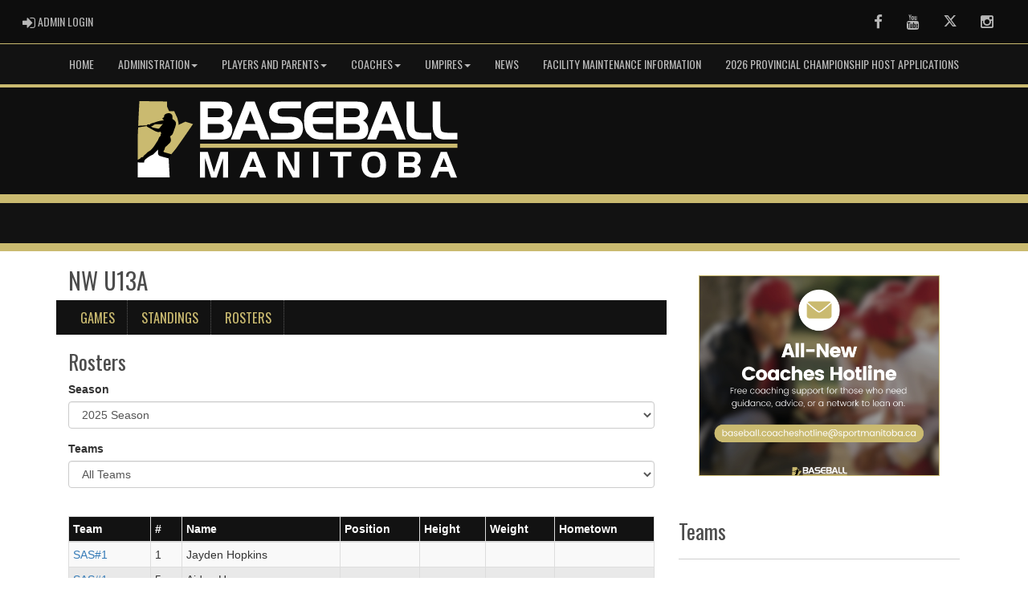

--- FILE ---
content_type: text/html; charset=utf-8
request_url: https://www.baseballmanitoba.ca/division/0/12877/rosters
body_size: 40068
content:

<!DOCTYPE html><html><head><title>NW U13A - Baseball Manitoba : Website by RAMP InterActive</title>      <meta charset="utf-8">      <meta http-equiv="Content-Type" content="text/html; charset=utf-8" />      <meta http-equiv="X-UA-Compatible" content="IE=edge">      <meta name="description" content="Website by RAMPInterActive.com">      <meta name="viewport" content="width=device-width, initial-scale=1">      <meta name="author" content="RAMPInterActive.com">                  <link rel="apple-touch-icon" sizes="180x180" href="/apple-touch-icon.png">              <link rel="icon" type="image/png" href="/favicon-32x32.png" sizes="32x32">          <link rel="icon" type="image/png" href="/favicon-16x16.png" sizes="16x16">        <link rel="manifest" href="/manifest.json">      <link rel="mask-icon" href="/safari-pinned-tab.svg" color="#5bbad5">                                                          <link href="/cloud/global/css/bootstrap.min.css" rel="stylesheet">      <link href="/cloud/global/css/ie10-viewport-bug-workaround.css" rel="stylesheet">            <!--[if lt IE 9]>          <script src="/cloud/global/js/html5shiv.min.js"></script>          <script src="/cloud/global/js/respond.min.js"></script>      <![endif]-->      <link href="/cloud/global/css/jquery-ui.theme.min.css" rel="stylesheet">      <link href="/cloud/global/css/jquery.fileupload.css" rel="stylesheet">      <link href="/cloud/baseballmanitoba/css/rampsite.css?v=4" rel="stylesheet">      <link href="/cloud/baseballmanitoba/css/rampsite-custom.css?random=50" rel="stylesheet">      <link href="/cloud/baseballmanitoba/css/rampfonts.css" rel="stylesheet">      <link href="/cloud/global/css/blueimp-gallery.min.css" rel="stylesheet">      <link href="/cloud/global/css/bootstrap-image-gallery.min.css" rel="stylesheet">      <script src="https://kit.fontawesome.com/af0d654364.js" crossorigin="anonymous"></script>        <script src="/cloud/global/js/jquery.min.js"></script>          <script>window.jQuery || document.write('<script src="/cloud/global/js/jquery.min.js"><\/script>')</script>      <script src="/cloud/global/js/bootstrap.min.js"></script>      <script src="/cloud/global/js/msaglobal.js?v=1"></script>      <script src="/cloud/global/js/jquery.rotate.js?v=1"></script>      <script src="/cloud/global/js/jquery.cookie.js"></script>      <script src="/cloud/global/js/jquery-ui.min.js"></script>      <script type='text/javascript' src='https://partner.googleadservices.com/gampad/google_service.js'></script>      <script src="/cloud/global/js/captcha99-0.0.1.js?v=1.1"></script>      <script src="/cloud/global/js/moment.js"></script>      <link href="/cloud/global/css/fullcalendar.css" rel="stylesheet">      <script src="/cloud/global/js/fullcalendar.js"></script>      <script src="/cloud/global/js/jquery.countdown.min.js"></script>      <script src="/cloud/global/js/slick.js"></script>      <script src="/cloud/global/js//carousel.js"></script>                  <script src="/cloud/global/js/tablesorter-master/jquery.tablesorter.combined.js"></script>      <script>          var googletag = googletag || {};          googletag.cmd = googletag.cmd || [];          (function () {              var gads = document.createElement('script');              gads.async = true;              gads.type = 'text/javascript';              var useSSL = 'https:' == document.location.protocol;              gads.src = (useSSL ? 'https:' : 'http:') +                  '//www.googletagservices.com/tag/js/gpt.js';              var node = document.getElementsByTagName('script')[0];              node.parentNode.insertBefore(gads, node);          })();      </script>      <script type='text/javascript'>          GS_googleAddAdSenseService("ca-pub-4941149722177626");          GS_googleEnableAllServices();      </script>      <style>          .calendar-text {              margin-top: .3em;          }      </style>      <style>          /**/          .fc-day-grid-event > .fc-content {              white-space: normal;              text-overflow: inherit;          }                .fc-day-grid-event > .fc-content:hover {                  max-height: none !important;              }      </style>      <script src="/cloud/global/js/vendor/jquery.ui.widget.js"></script>      <!-- The Iframe Transport is required for browsers without support for XHR file uploads -->      <script src="/cloud/global/js/jquery.iframe-transport.js"></script>      <!-- The basic File Upload plugin -->      <script src="/cloud/global/js/jquery.fileupload.js"></script>  </head><body><meta name="theme-color" content="121212" />        <div class="container-fluid mediaBar">          <div class="container">                  <div class="col-sm-1 col-xs-1 text-left mediaLogin">                          <a class="btn btn-social" href="https://admin.rampcms.com" target="_blank"><i class="fa fa-sign-in fa-lg" title="Login Page" aria-hidden="true"></i><span class="mediaAdminLogin">&nbsp;Admin Login</span><span class="sr-only">Admin Login</span></a>                    </div>              <div class="col-sm-11 col-xs-11 text-right mediaSocial">                                      <a target="_new" class="btn btn-social" href="https://www.facebook.com/baseballmanitoba/"><i class="fa fa-facebook fa-lg" title="like us" aria-hidden="true"></i><span class="sr-only">Facebook</span></a>                                      <a target="_new" class="btn btn-social" href="https://www.youtube.com/channel/UC0OszZQ5_s2CS365gUDGAEg"><i class="fa fa-youtube fa-lg" title="watch" aria-hidden="true"></i><span class="sr-only">Youtube</span></a>                                      <a target="_new" class="btn btn-social" href="https://twitter.com/BaseballMB"><i class="fa fa-twitter fa-lg" title="follow us" aria-hidden="true"></i><span class="sr-only">Twitter</span></a>                        <a target="_new" class="btn btn-social" href="https://www.instagram.com/baseballmanitoba/"><i class="fa fa-instagram fa-lg" title="instagram" aria-hidden="true"></i><span class="sr-only">Instagram</span></a>                                                      </div>          </div>      </div>        <nav id="assocMenu" class="navbar yamm navbar-default " role="navigation">          <div class="navbar-header">                  <button type="button" data-toggle="collapse" data-target="#navbar-collapse-1" class="navbar-toggle"><span class="icon-bar"></span><span class="icon-bar"></span><span class="icon-bar"></span></button><a href="#" class="navbar-brand main">Main Menu</a>            </div>          <div id="navbar-collapse-1" class="navbar-collapse collapse">              <ul class="nav navbar-nav">                                  <li><a aria-expanded="false" href="https://www.baseballmanitoba.ca/">Home</a></li>                          <li class="dropdown yamm-fw">                              <a aria-expanded="false" href="#" data-toggle="dropdown" class="dropdown-toggle">Administration<b class="caret"></b></a>                              <ul class="dropdown-menu">                                  <li>                                      <div class="yamm-content">                                          <div class="row">                                              <ul class="col-sm-2 list-unstyled">                                                  <li>                                                      </li>                                                        <li> Information on our history, registration, policy, and marketing. </li>                                                </ul>                                                        <ul class="col-sm-3 list-unstyled">                                                                          <li><a href="/content/about-baseball-manitoba">About Baseball Manitoba</a></li>                                                                          <li><a href="/content/registration">Registration</a></li>                                                      </ul>                                                      <ul class="col-sm-3 list-unstyled">                                                                          <li><a href="/content/policy">Policy</a></li>                                                                          <li><a href="/content/marketing">Marketing</a></li>                                                      </ul>                                                      <ul class="col-sm-3 list-unstyled">                                                                          <li><a href="/content/insurance-information">Insurance Information</a></li>                                                                          <li><a href="/content/code-of-conduct">Code of Conduct</a></li>                                                      </ul>                                          </div>                                      </div>                                  </li>                              </ul>                          </li>                          <li class="dropdown yamm-fw">                              <a aria-expanded="false" href="#" data-toggle="dropdown" class="dropdown-toggle">Players and Parents<b class="caret"></b></a>                              <ul class="dropdown-menu">                                  <li>                                      <div class="yamm-content">                                          <div class="row">                                              <ul class="col-sm-2 list-unstyled">                                                  <li>                                                      </li>                                                        <li> Information on our Sport Development Programs, camps, clinics, our High-Performance Programs, and Championships/Events. </li>                                                </ul>                                                        <ul class="col-sm-3 list-unstyled">                                                                          <li><a href="/content/sport-development">Sport Development</a></li>                                                                          <li><a href="/content/camps-and-clinics">Camps and Clinics</a></li>                                                      </ul>                                                      <ul class="col-sm-3 list-unstyled">                                                                          <li><a href="/content/high-performance">High Performance</a></li>                                                                          <li><a href="/content/championships-amp-events">Championships & Events</a></li>                                                      </ul>                                                      <ul class="col-sm-3 list-unstyled">                                                                          <li><a href="/content/registration">How To Register</a></li>                                                      </ul>                                          </div>                                      </div>                                  </li>                              </ul>                          </li>                          <li class="dropdown yamm-fw">                              <a aria-expanded="false" href="#" data-toggle="dropdown" class="dropdown-toggle">Coaches<b class="caret"></b></a>                              <ul class="dropdown-menu">                                  <li>                                      <div class="yamm-content">                                          <div class="row">                                              <ul class="col-sm-2 list-unstyled">                                                  <li>                                                      </li>                                                        <li> Information on coach training, certification, the Baseball Manitoba Coaches Association, and more! </li>                                                </ul>                                                        <ul class="col-sm-3 list-unstyled">                                                                          <li><a href="/content/coach-training-and-certification">Training & Certification</a></li>                                                                          <li><a href="/content/nccp-coach-clinics">Coach Clinic Info</a></li>                                                      </ul>                                                      <ul class="col-sm-3 list-unstyled">                                                                          <li><a href="/content/information">Information</a></li>                                                                          <li><a href="/content/coaches-hotline">Coaches Hotline</a></li>                                                      </ul>                                                      <ul class="col-sm-3 list-unstyled">                                                      </ul>                                          </div>                                      </div>                                  </li>                              </ul>                          </li>                          <li class="dropdown yamm-fw">                              <a aria-expanded="false" href="#" data-toggle="dropdown" class="dropdown-toggle">Umpires<b class="caret"></b></a>                              <ul class="dropdown-menu">                                  <li>                                      <div class="yamm-content">                                          <div class="row">                                              <ul class="col-sm-2 list-unstyled">                                                  <li>                                                      </li>                                                        <li> Information on umpire training, certification, and more! </li>                                                </ul>                                                        <ul class="col-sm-3 list-unstyled">                                                                          <li><a href="/content/register-as-an-umpire">Register as an Umpire</a></li>                                                      </ul>                                                      <ul class="col-sm-3 list-unstyled">                                                                          <li><a href="/content/host-an-umpire-clinic">Host an Umpire Clinic</a></li>                                                      </ul>                                                      <ul class="col-sm-3 list-unstyled">                                                                          <li><a href="/content/umpire-resources">Umpire Resources</a></li>                                                      </ul>                                          </div>                                      </div>                                  </li>                              </ul>                          </li>                                  <li><a aria-expanded="false" href="http://www.baseballmanitoba.ca/news">News</a></li>                                  <li><a aria-expanded="false" href="/content/facility-maintenance-information">Facility Maintenance Information</a></li>                                  <li><a aria-expanded="false" href="https://www.baseballmanitoba.ca/article/107579">2026 Provincial Championship Host Applications</a></li>              </ul>          </div>      </nav>      <a href="/"><div class="container-fluid assocLogo"></div></a>      <div class="parallax-window" data-parallax="scroll" data-image-src="/cloud/baseballmanitoba/css/img/assocBGlogo.png" data-position-y="top" data-speed="0.4"></div>      <div class="pageLiner"></div>      <!-- PortalMenu -->      <nav id="categoriesMenu" class="navbar yamm navbar-default " role="navigation">          <div class="navbar-header"><button type="button" data-toggle="collapse" data-target="#navbar-collapse-2" class="navbar-toggle"><span class="icon-bar"></span><span class="icon-bar"></span><span class="icon-bar"></span></button><a href="#" class="navbar-brand divisions">Leagues</a></div>          <div id="navbar-collapse-2" class="navbar-collapse collapse">              <ul class="nav navbar-nav">                                                                                                  </ul>          </div>      </nav>        <div class="pageLiner"></div>      <div class="contentfullwidth">          <div class="container maincontent">                <div class="col-lg-8 col-sm-7">                  <div class="row">                      <div class="col-lg-12 userContent">                          <h1>NW U13A</h1>                                                                                <div class="row">                                                                                  <div class="col-sm-12 teamMenu-lg">                                                                                      <ul class="nav nav-pills nav--justified teamMenu-list">                                                                                                                                                                                      <li role="presentation"><a href="/division/0/12877/games">Games</a></li>                                                                                                                                                                                                                                                                                                                                                                      <li role="presentation"><a href="/division/0/12877/standings">Standings</a></li>                                                                                                                                                                                                                                                                              <li role="presentation"><a href="/division/0/12877/rosters">Rosters</a></li>                                                                                                                                                                                    </ul>                                                                                  </div>                                                                                  <div class="col-sm-12 teamMenu-sm">                                                                                      <label for="name" class="sr-only">Select list(select one):</label>                                                                                      <select class="form-control" id="selTeamMenu" onchange="this.options[this.selectedIndex].value && (window.location = this.options[this.selectedIndex].value);">                                                                                          <option selected disabled>Division Menu</option>                                                                                                                                                                                      <option value="/division/0/12877/games">Games</option>                                                                                                                                                                                                                                                                                                                                                                      <option value="/division/0/12877/standings">Standings</option>                                                                                                                                                                                                                                                                              <option value="/division/0/12877/rosters">Rosters</option>                                                                                                                                                                                                                                                                      </select>                                                                                  </div>                                                                                  <br />                                                                                  <br />                                                                              </div>                                    <h2>Rosters</h2>    <div class="form-group">      <label>Season</label>      <select name="ddlSeason" id="ddlSeason" class="form-control">      </select>    </div>    <div class="form-group">      <label>Teams</label>      <select name="ddlTeams" id="ddlTeams" class="form-control">      </select>    </div>    <script type="text/javascript" language="javascript">              var escapeHtml = (function () {                  'use strict';                  var chr = { '"': '&quot;', '&': '&amp;', '<': '&lt;', '>': '&gt;' };                  return function (text) {                      return text.replace(/[\"&<>]/g, function (a) { return chr[a]; });                  };              }());              $(document).ready(function () {                  loadSeasons();              });              $("#ddlTeams").change(function () {                  loadData();              });              $("#ddlSeason").change(function () {                  loadTeams();              });              function loadSeasons() {                  $('#ddlSeason').html('');                  $.getJSON('https://api.rampinteractive.com/association/getseasons/2103', function (data) {                      $.each(data, function (key, val) {                          $('#ddlSeason')                               .append($('<option' + (val.current  ? ' selected' : '' ) + ' value='+ val.sid+'>'+val.name + '</option>'));                      });                  }).done(function () {                      loadTeams();                  });              };              function loadTeams() {                  $('#ddlTeams').html('');                  $('#ddlTeams').append($('<option>', {                      value: '0',                      text: 'All Teams'                  }));                  var sid = $('#ddlSeason').val();                  $.getJSON('https://api.rampinteractive.com/team/getlist/2103/' + sid + '/0/12877/0', function (data) {                      $.each(data, function (key, val) {                          var team = unescapeHTML(val.Name);                          $('#ddlTeams')                             .append($('<option' + ' value=' + val.TID + '>' + unescapeHTML(val.Name) + '</option>'));                      });                  }).done(function () {                      loadData();                  });              };              function loadData() {                  var sid = $('#ddlSeason').val();                  var tid = $('#ddlTeams').val();                  var sid = $('#ddlSeason').val();                    if (tid != '') {                      $('#tblRoster tbody').empty();                      $.getJSON('https://api.rampinteractive.com/players/getroster/2103/' + sid + '/12877/' + tid, function (data) {                          $.each(data, function (key, val) {                              var lname = val.lname;                              var fname = val.fname;                              var isStaff = val.isStaff;                              var ap = val.AP;                              var oa = val.OA;                              var displayName = fname + " " + lname;                              var position = val.position;                              var playerPage = false;                              if (position == null) {                                  position = "";                              }                              var nameLink = "";                                if (ap) {                                  displayName += (displayName != "" ? " (AP/GUEST)" : "");                              }                              if (oa) {                                  displayName += " (OA)";                              }                              if (!isStaff && playerPage) {                                    if (val.rookie) {                                      displayName += " (Rookie)";                                  }                                  if (val.committed) {                                      displayName += " (Committed)";                                  }                                  if (val.import) { displayName += " (Import)"; }                                  if (val.injured) { displayName += " (Injured)"; }                                  if (val.reserve) { displayName += " (Reserve)"; }                                  if (val.suspended) { displayName += " (Suspended)"; }                                  nameLink = "<td data-title='Name'><a href=\"/team/" + sid + "/0/12877/" + val.TID + "/player/" + val.PID + "\">" + displayName + "</a></td>";                              } else {                                  nameLink = "<td data-title='Name'>" + displayName + "</td>";                              }                              var jersey = "";                              if (val.jersey != null) {                                  jersey = val.jersey;                              }                                tr = $('<tr/>');                              tr.append("<td data-title='Team'>" +                                  "<a href='/team/" + val.SID + "/" + val.CATID + "/" + val.DID + "/" + val.TID + "'>" +                                  unescapeHTML(val.TeamName) +                                  "</a></td>");                              tr.append("<td data-title='#'>" + jersey + "</td>");                              tr.append(nameLink);                                  tr.append("<td data-title='Position'>" + position + "</td>");                                                                                          tr.append("<td data-title='Height'>" + val.HeightString + "</td>");                                                              tr.append("<td data-title='Weight'>" + val.WeightString + "</td>");                                                                                          tr.append("<td data-title='HomeTown'>" + val.hometown + "</td>");                              $('#tblRoster tbody').append(tr);              });                        });                      $('#tblRoster').show();                  } else {                      $('#tblRoster').hide();                  }              };    </script>    <div class="clearfix"></div>    <br />    <div id="no-more-tables">      <table id="tblRoster" class="col-lg-12 table-bordered table-striped table-condensed cf">        <thead class="cf">          <tr>            <th>Team</th>            <th>#</th>            <th>Name</th>              <th>Position</th>                                  <th>Height</th>                        <th>Weight</th>                                  <th>Hometown</th>          </tr>        </thead>        <tbody>        </tbody>      </table>    </div>                        </div>                  </div>              </div>                  <div class="col-lg-4 col-sm-4 userSecondContentBlock">                                  <script type="text/javascript">        $(document).ready(function () {          var addRotatorLength = 5000;          $("#banner_container").rotate(addRotatorLength);                      var delayInMilliseconds = 3000;          setTimeout(function () {            document.getElementById("banner_container").style.opacity = "100";          }, delayInMilliseconds);                    });    </script>      <div class="row">        <div class="col-sm-12 userSecondContentBlock-box">          <div align="center" style="opacity: 0" id="banner_container">                  <div><a href="https://www.accesscu.ca/en/personal" target="_blank"><img src="/cloud/baseballmanitoba/images/Baseball_MB_webad_300x250.png" alt="Access Credit Union" /></a></div>                  <div><a href="https://www.baseballmanitoba.ca/content/Truth-and-Reconciliation-in-Baseball" target="_blank"><img src="/cloud/baseballmanitoba/images/Truth%20%26%20Reconciliation%20in%20Baseball%20-%20Square.png" alt="Truth and Reconciliation in Baseball" /></a></div>                  <div><a href="https://www.baseballmanitoba.ca/content/Safe-Sport" target="_blank"><img src="/cloud/baseballmanitoba/images/Sport%20Manitoba%20Sport%20Support%20Line%20Image.png" alt="Safe Sport" /></a></div>                  <div><a href="https://www.ondeckapparel.ca/" target="_blank"><img src="/cloud/baseballmanitoba/images/On%20Deck%20Custom%20Apparel.png" alt="On Deck Custom Apparel" /></a></div>                  <div><a href="https://www.baseballmanitoba.ca/article/101372" target="_blank"><img src="/cloud/baseballmanitoba/images/2.png" alt="12U Girls Division " /></a></div>                  <div><a href="https://www.baseballmanitoba.ca/content/Coaches-Hotline" target="_blank"><img src="/cloud/baseballmanitoba/images/Coaches%20Hotline%20Image.png" alt="Coaches Hotline" /></a></div>          </div>        </div>      </div>                    <div class="row News">              <div class="col-lg-12 newsTitle">                  <h2> Teams</h2>                  <hr />              </div>          </div>          <ul class="secondList">                  <li><a href="/team/12091/0/12877/311314">Assiniboine West</a></li>                  <li><a href="/team/12091/0/12877/311318">Charleswood Dodgers</a></li>                  <li><a href="/team/12091/0/12877/311315">Charleswood Goldeyes</a></li>                  <li><a href="/team/12091/0/12877/311319">Garden City</a></li>                  <li><a href="/team/12091/0/12877/311313">Kirkfield Westwood</a></li>                  <li><a href="/team/12091/0/12877/311316">Phoenix</a></li>                  <li><a href="/team/12091/0/12877/311317">RA Steen</a></li>                  <li><a href="/team/12091/0/12877/311311">SAS#1</a></li>                  <li><a href="/team/12091/0/12877/311312">SAS#2</a></li>          </ul>                            <div class="clearfix"></div>      <br />      <div id="bootStrapDivCal"></div>  <div class="clearfix"></div>  <br />  <div class="row eventsMore">      <div class="col-lg-12">              <p><a class="btn btn-imprtnt" href="/division/0/12877/calendar">View Full Calendar &raquo;</a></p>        </div>  </div>      <script type="text/javascript" language="javascript">      $(document).ready(function () {          loadTeamCal();      });      function loadTeamCal() {         $('#bootStrapDivCal').fullCalendar({             events: '/api/mastercalendar/getdivision/2103/12877',             header: {                 left: '',                 center: 'prev title next',                 right: ''               },             height:500,             defaultView: 'listMonth',             eventClick: function (event, jsEvent, view) {                 $('#modalTitle').html(event.title);                 $('#modalBody').html(event.description);                 $('#eventUrl').attr('href', event.url);                 $('#fullCalModal').modal();                 return false;             }         });       };      </script>                    </div>            </div>      </div>        <div class="pageLiner"></div>  <div class="container-fluid footer text-center">                <div class="row row-eq-height">          <div class="col-sm-3 text-left assocFooterInfo">              <div class="row row-eq-height">                  <div class="col-xs-6 footerLogo">                      <a href="#"><img src="/cloud/baseballmanitoba/css/img/assocLogo.svg" class="img-responsive" /></a>                  </div>              </div>                        </div>          <div class="col-sm-6 text-left assocFooterInfo">              <h3>Baseball Manitoba &copy; 2026</h3>              <p>                  Providing leadership, support and opportunities to our community for the development of baseball in Manitoba.              </p>          </div>          <div class="col-sm-3 text-left assocFooterInfo">                      <h3>Contact Us</h3>                    <div>                      <p>                          <i class="fa fa-map-marker fa-2x"></i>                          <span class="muted"> 145 Pacific Ave, Winnipeg, MB R3B 2Z6</span>                      </p>                  </div>                              <div>                      <p><i class="fa fa-phone fa-2x"></i> (204) 925-5763</p>                  </div>                    <div>                      <p>                          <i class="fa fa-envelope fa-2x"></i>                          <a href="mailto:baseball.info@sportmanitoba.ca">baseball.info@sportmanitoba.ca</a>                      </p>                  </div>                      </div>      </div>  </div>    <div class="container-fluid RAMPfooter text-center">          <div class="row ">              <div class="col-xs-12 RAMPsmallAdsContainer">                  <div id="RAMPsmallAd1" class="col-xs-6 col-sm-3 RAMPsmallAd">                      <H3>RAMP Registration</H3>                      <p class="RAMPsmallAdsCaption">Join thousands of association partners using RAMP Registration Solutions.</p>                       <p><a class="btn btn-imprtnt" target="_new" href="https://www.rampinteractive.com/#registration">More Information</a></p>                  </div>                  <div id="RAMPsmallAd2" class="col-xs-6 col-sm-3 RAMPsmallAd">                      <H3>RAMP Official Assigning</H3>                      <p class="RAMPsmallAdsCaption">#1 with Officials...for very good reasons.</p>                       <p><a class="btn btn-imprtnt" target="_new" href="https://www.rampinteractive.com/#assigning">More Information</a></p>                  </div>                  <div id="RAMPsmallAd3" class="col-xs-6 col-sm-3 RAMPsmallAd">                      <H3>RAMP Websites</H3>                      <p class="RAMPsmallAdsCaption">Manage your identity from the palm of your hand to the top of your desk.</p>                       <p><a class="btn btn-imprtnt" target="_new" href="https://www.rampinteractive.com/#msa">More Information</a></p>                  </div>                  <div id="RAMPsmallAd4" class="col-xs-6 col-sm-3 RAMPsmallAd">                      <H3>RAMP Team App</H3>                      <p class="RAMPsmallAdsCaption">Keep your coaches, parents, athletes, and fans connected, seamlessly.</p>                       <p><a class="btn btn-imprtnt" target="_new" href="https://www.rampinteractive.com/#rampteam">More Information</a></p>                  </div>              </div>          </div>                  <div class="row">                  <div class="col-sm-12 footerRAMPtag text-center">                      <div class="col-md-12 footerInnerBox">                              <p><a href="https://www.rampinteractive.com" target="_blank">RAMP InterActive</a> - <a href="https://www.rampinteractive.com/termsofuse/" target="_blank">Terms of Use</a> - <a href="https://www.rampinteractive.com/privacypolicy/" target="_blank">Privacy Policy</a></p>                              <p>                                  <a href="https://admin.rampcms.com" target="_blank">Admin Login</a>                            </p>                      </div>                  </div>              </div>        </div>           <!-- Google tag (gtag.js) --> <script async src="https://www.googletagmanager.com/gtag/js?id=G-2BWZ5RY3TM"></script> <script>   window.dataLayer = window.dataLayer || [];   function gtag(){dataLayer.push(arguments);}   gtag('js', new Date());    gtag('config', 'G-2BWZ5RY3TM'); </script>        <div id="fullCalModal" class="modal fade">      <div class="modal-dialog">          <div class="modal-content">              <div class="modal-header">                  <button type="button" class="close" data-dismiss="modal"><span aria-hidden="true">×</span> <span class="sr-only">close</span></button>                  <h4 id="modalTitle" class="modal-title"></h4>              </div>              <div id="modalBody" class="modal-body"></div>              <div class="modal-footer">                  <button type="button" class="btn btn-default" data-dismiss="modal">Close</button>                  <a class="btn btn-primary" id="eventUrl" target="_blank">View Event Page</a>              </div>          </div>      </div>  </div>                  <link href="/cloud/global/css/jquery.tablesorter.css?v=1" rel="stylesheet">        <script src="/cloud/global/js/jquery.blueimp-gallery.min.js"></script>      <script src="/cloud/global/js/jquery.fixedheadertable.js"></script>      <script src="/cloud/global/js/bootstrap-image-gallery.min.js"></script>      <script>          $(document).on('click', '.yamm .dropdown-menu', function (e) {              e.stopPropagation()          });          $('iframe#ytvid').wrap('<div class="embed-responsive embed-responsive-16by9" />');          /*.not("iframe[id^='gc-embedded-scoreboard-0']").not("iframe[id^='google_ads_iframe']").not("iframe[class^='ytvid']").not("iframe[id^='form_5cbd2e44-4391-4ddd-9a15-a808d36cb251']")*/      </script>      <script src="/cloud/global/js/ie10-viewport-bug-workaround.js"></script>      <script src="/cloud/global/js/validator.js"></script>                <script src="/cloud/global/js/ramptablescroll.js"></script>      <script src="/cloud/global/js/parallax.js"></script>        <script src="https://cdnjs.cloudflare.com/ajax/libs/slick-carousel/1.6.0/slick.js"></script>      <script src="/cloud/global/js/next-game-slider.js"></script>      <script src="/cloud/global/js/loadingDialog.js"></script>      <script>          var escapeChars = {              '¢': 'cent',              '£': 'pound',              '¥': 'yen',              '€': 'euro',              '©': 'copy',              '®': 'reg',              '<': 'lt',              '>': 'gt',              '"': 'quot',              '&': 'amp',              '\'': '#39'          };            var regexString = '[';          for (var key in escapeChars) {              regexString += key;          }          regexString += ']';            var regex = new RegExp(regexString, 'g');            function escapeHTML(str) {              return str.replace(regex, function (m) {                  return '&' + escapeChars[m] + ';';              });          };          var htmlEntities = {              nbsp: ' ',              cent: '¢',              pound: '£',              yen: '¥',              euro: '€',              copy: '©',              reg: '®',              lt: '<',              gt: '>',              quot: '"',              amp: '&',              apos: '\''          };            function unescapeHTML(str) {              if (str != null) {                  return str.replace(/\&([^;]+);/g, function (entity, entityCode) {                      var match;                        if (entityCode in htmlEntities) {                          return htmlEntities[entityCode];                          /*eslint no-cond-assign: 0*/                      } else if (match = entityCode.match(/^#x([\da-fA-F]+)$/)) {                          return String.fromCharCode(parseInt(match[1], 16));                          /*eslint no-cond-assign: 0*/                      } else if (match = entityCode.match(/^#(\d+)$/)) {                          return String.fromCharCode(~~match[1]);                      } else {                          return entity;                      }                  });              }            };      </script>    </body></html>


--- FILE ---
content_type: image/svg+xml
request_url: https://www.baseballmanitoba.ca/cloud/baseballmanitoba/css/img/assocLogoLG.svg
body_size: 9138
content:
<?xml version="1.0" encoding="UTF-8"?>
<svg id="Layer_2" xmlns="http://www.w3.org/2000/svg" version="1.1" viewBox="0 0 1010.014 263">
  <!-- Generator: Adobe Illustrator 29.8.3, SVG Export Plug-In . SVG Version: 2.1.1 Build 3)  -->
  <defs>
    <style>
      .st0 {
        fill: #fff;
      }

      .st1 {
        fill: #caba70;
      }
    </style>
  </defs>
  <path d="M212.097,101.513s-3.972-13.043-4.736-17.473c-.764-4.43-9.624-21.234-11.61-21.846-1.986-.611-26.581-3.208-28.567-3.208s-23.197,2.903-23.197,2.903l-31.348,32.527-.17,3.888,3.347,6.092,3.552,50.222-7.982,23.602v5.996l6.225,7.218,38.777,1.171,31.304-17.823s3.226-6.481,6.429-10.286c3.203-3.806,2.852-6.467,2.852-6.467l15.124-56.517Z"/>
  <path class="st0" d="M187.693,174.783s-16.995-4.583-20.852-5.843c-3.857-1.261-5.156-3.781-5.309-5.958-.153-2.177-.267-9.968-.267-9.968,0,0-8.058,8.631-10.846,11.114-2.788,2.482-6.798,3.17-11.992,6.76-5.194,3.59-9.662,7.486-10.044,8.135-.382.649-.917,2.75-.917,4.316s-.573,1.68-1.719,1.68h-6.836c-2.903,0-7.524-.802-7.524-.802v37.262h78.713l-2.406-46.696Z"/>
  <path class="st1" d="M159.775,101.15c2.406.611,3.934.535,5.079-.878,2.33-2.941,6.149-7.486,8.593-10.503-3.284.84-6.187.802-11.457.726-5.27-.076-8.211.038-10.121,1.184-2.05,1.752-5.008,4.07-7.882,4.395.891.739,2.204,1.594,3.872,2.289,2.291.955,9.51,2.177,11.916,2.788Z"/>
  <path class="st1" d="M111.73,114.593c-.382,7.562-.344,19.249-.344,25.359v38.268l6.187-2.903s.077-1.337,1.91-2.635c1.833-1.298,5.576-1.413,5.576-1.413,0,0,.229-1.49.344-1.948.114-.458,3.055-2.788,7.18-6.874,4.125-4.087,5.652-4.736,7.715-5.881,2.062-1.146,3.017-2.521,6.798-6.187,3.781-3.666,7.867-10.999,11.152-15.735,3.284-4.736,3.132-5.156,4.506-8.364,1.375-3.208,2.33-5.27,5.079-7.218-.458-1.719-.229-4.506,1.642-5.92-.649-2.062-2.597-4.621-2.597-4.621,0,0-1.146,1.528-4.163,1.49-4.01-.038-9.586-3.208-13.367-5.232-3.781-2.024-10.273-6.073-13.176-7.218-1.551-.612-2.149-1.52-2.285-2.483l-21.418,3.227c-.302,6.911-.577,13.064-.74,16.29Z"/>
  <path class="st1" d="M228.901,84.193l-17.11,7.982v-5.003l-2.673-11.725-8.058-17.377s-4.392.42-11.878.42c-1.528-1.948-5.614-11.84-5.614-12.107v-11.877l-67.981-.993s-1.413,26.085-1.948,38.001c-.265,5.894-.641,14.646-1,22.903l21.449-1.217c.064-.207.136-.41.213-.604.649-1.642,2.559-1.91,4.812-1.49.559.104,1.043.365,1.466.709.838-1.298,2.531-2.586,3.461-2.886,1.184-.382,9.891-3.017,13.061-4.125,3.17-1.107,6.531-2.139,11.725-2.941,5.194-.802,7.027-1.261,7.027-1.261v-.573s-3.323-1.566-3.552-3.285c-.229-1.719,3.437-2.903,3.934-3.934.497-1.031-.344-3.208,1.375-5.538,1.719-2.33,7.409-4.163,10.159-4.163s6.836,1.642,8.326,4.659c1.49,3.017.955,9.624.955,9.624,0,0,1.489,1.299,4.659,3.475,3.17,2.177,4.532,7.04,3.768,10.503-.764,3.463-5.525,16.69-7.282,21.502-1.833,5.118-5.843,5.805-6.302,6.989-.458,1.184-.306,2.444.84,6.455,1.146,4.01-.076,8.211-2.673,10.732-2.597,2.521-8.746,8.135-10.159,9.472-1.413,1.337-1.604,2.635-1.986,4.621-.382,1.986-1.871,4.01-2.673,5.423-.802,1.413-.306,2.253,1.413,2.864,1.719.611,17.466,5.067,17.466,5.067,0,0,6.824-8.046,10.185-12.323s5.754-7.893,14.105-19.707c8.351-11.814,29.166-42.24,29.166-42.24l-18.676-6.034Z"/>
  <rect class="st1" x="264.954" y="138.425" width="633.675" height="10.235"/>
  <path class="st0" d="M265.076,128.234V34.774h50.259c8.175,0,14.041,1.028,17.597,3.078,3.553,2.053,6.332,5.015,8.332,8.884,1.999,3.872,2.999,8.093,2.999,12.662,0,4.757-1.199,9.212-3.6,13.362-2.399,4.151-5.512,7.065-9.332,8.743,8.619,4.211,12.931,11.65,12.931,22.313,0,5.425-1.112,10.08-3.332,13.963-2.224,3.882-5.266,6.595-9.132,8.138-3.866,1.544-9.71,2.315-17.53,2.315h-49.192ZM284.007,73.11h25.816c2.675,0,4.634-.141,5.884-.42,1.247-.28,2.853-1.211,4.816-2.799,1.962-1.585,2.943-4.337,2.943-8.254,0-6.808-4.414-10.214-13.242-10.214h-26.217v21.687ZM284.007,111.584h25.728c2.755,0,4.754-.14,6-.421,1.244-.281,2.843-1.22,4.799-2.817,1.954-1.596,2.932-4.364,2.932-8.309,0-6.851-4.445-10.278-13.331-10.278h-26.128v21.825Z"/>
  <path class="st0" d="M340.796,128.234l36.793-93.46h21.73l36.794,93.46h-22.13l-8.532-21.825h-33.86l-8.532,21.825h-22.262ZM388.521,57.16l-12.665,32.599h25.329l-12.664-32.599Z"/>
  <path class="st0" d="M439.177,128.234v-16.649h40.527c6.488,0,11.042-.826,13.663-2.479,2.621-1.653,3.934-4.508,3.934-8.569,0-7.743-5.113-11.617-15.329-11.617h-16.399c-10.312,0-17.998-2.301-23.063-6.908-5.066-4.603-7.599-11.28-7.599-20.024,0-5.861,1.42-11.116,4.265-15.768,2.842-4.652,5.911-7.581,9.201-8.792,3.284-1.209,6.306-1.952,9.061-2.232,2.755-.28,6.755-.42,12.002-.42h43.992v16.649h-39.729c-4.087,0-6.688.049-7.796.141-1.112.091-3.07.484-5.867,1.18-2.798.695-4.201,3.638-4.201,8.825,0,3.985,1.179,6.766,3.533,8.34,2.354,1.574,6.602,2.361,12.732,2.361h14.264c6.665,0,11.887.564,15.664,1.687,3.776,1.127,7.443,3.634,10.999,7.522,3.552,3.891,5.332,10.336,5.332,19.333,0,4.97-1.022,9.586-3.065,13.852-2.048,4.267-4.468,7.312-7.266,9.14-2.802,1.828-5.915,3.023-9.333,3.585-3.423.564-8.378.844-14.866.844h-44.657Z"/>
  <path class="st0" d="M592.483,34.774v16.649h-24.662c-6.4,0-11.088.468-14.064,1.4-2.979.933-5.333,2.611-7.066,5.037-1.733,2.426-2.867,4.524-3.399,6.295-.532,1.774-.8,4.852-.8,9.234h49.99v16.649h-49.99c.709,8.075,2.953,13.684,6.731,16.828,3.776,3.146,10.242,4.718,19.396,4.718h23.863v16.649h-24.662c-9.598,0-16.952-.745-22.063-2.24-5.11-1.496-10.51-5.372-16.196-11.631-5.69-6.259-8.533-17.189-8.533-32.789,0-17.282,3.311-28.842,9.932-34.68,6.619-5.837,11.684-9.318,15.198-10.438,3.509-1.119,8.285-1.682,14.329-1.682h31.995Z"/>
  <path class="st0" d="M599.869,128.234V34.774h50.258c8.175,0,14.04,1.028,17.597,3.078,3.554,2.053,6.333,5.015,8.331,8.884,2,3.872,3,8.093,3,12.662,0,4.757-1.201,9.212-3.599,13.362-2.399,4.151-5.512,7.065-9.331,8.743,8.619,4.211,12.93,11.65,12.93,22.313,0,5.425-1.112,10.08-3.332,13.963-2.222,3.882-5.266,6.595-9.132,8.138-3.864,1.544-9.71,2.315-17.53,2.315h-49.191ZM618.798,73.11h25.818c2.673,0,4.633-.141,5.884-.42,1.248-.28,2.855-1.211,4.817-2.799,1.962-1.585,2.943-4.337,2.943-8.254,0-6.808-4.416-10.214-13.243-10.214h-26.218v21.687ZM618.798,111.584h25.729c2.755,0,4.753-.14,5.998-.421,1.244-.281,2.843-1.22,4.8-2.817,1.952-1.596,2.934-4.364,2.934-8.309,0-6.851-4.447-10.278-13.331-10.278h-26.13v21.825Z"/>
  <path class="st0" d="M676.279,128.234l36.795-93.46h21.729l36.793,93.46h-22.13l-8.531-21.825h-33.859l-8.533,21.825h-22.263ZM724.005,57.16l-12.663,32.599h25.328l-12.665-32.599Z"/>
  <path class="st0" d="M773.407,34.774h18.929v52.423c0,4.392.045,7.173.134,8.34.088,1.167.42,3.714,1,7.638.578,3.925,2.821,6.261,6.731,7.008s6.688,1.17,8.333,1.261c1.645.094,4.199.14,7.665.14h18.132v16.649h-30.262c-6.578,0-11.997-1.239-16.265-3.718-4.265-2.48-7.421-5.612-9.464-9.404-2.046-3.788-3.377-7.716-3.998-11.787-.623-4.068-.933-9.424-.933-16.068v-52.484Z"/>
  <path class="st0" d="M837.607,34.774h18.929v52.423c0,4.392.045,7.173.134,8.34.088,1.167.42,3.714,1,7.638.578,3.925,2.821,6.261,6.731,7.008s6.688,1.17,8.333,1.261c1.644.094,4.199.14,7.664.14h18.132v16.649h-30.262c-6.578,0-11.997-1.239-16.265-3.718-4.265-2.48-7.421-5.612-9.464-9.404-2.046-3.788-3.378-7.716-3.998-11.787-.623-4.068-.933-9.424-.933-16.068v-52.484Z"/>
  <path class="st0" d="M283.93,158.476l15.163,49.573,15.985-49.573h18.909v63.434h-12.24l-.086-47.7-15.963,47.709h-13.385s-15.069-47.702-15.069-47.702l-.072,47.694h-12.24v-63.434h18.998Z"/>
  <path class="st0" d="M362.394,221.91l25.21-63.434h14.889l25.211,63.434h-15.163l-5.846-14.815h-23.201l-5.846,14.815h-15.254ZM395.095,173.671l-8.677,22.125h17.354l-8.678-22.125Z"/>
  <path class="st0" d="M468.351,175.38v46.531h-12.24v-63.434h16.57l24.352,47.291v-47.291h12.238v63.434h-15.928l-24.992-46.531Z"/>
  <path class="st0" d="M543.524,221.91v-63.434h12.971v63.434h-12.971Z"/>
  <path class="st0" d="M604.449,169.776h-19.456v-11.3h52.523v11.3h-20.096v52.134h-12.971v-52.134Z"/>
  <path class="st0" d="M692.774,158.002c10.29,0,17.871,2.723,22.745,8.167,4.869,5.446,7.307,13.897,7.307,25.354,0,10.003-2.497,17.615-7.49,22.837-4.993,5.223-12.271,7.834-21.831,7.834-10.047,0-17.69-2.69-22.927-8.072-5.237-5.38-7.853-13.261-7.853-23.644,0-10.952,2.48-19.102,7.443-24.452,4.962-5.349,12.498-8.025,22.607-8.025ZM693.049,168.732c-5.662,0-9.758,1.663-12.286,4.985-2.528,3.324-3.791,8.753-3.791,16.286,0,7.47,1.28,12.93,3.836,16.38,2.559,3.45,6.638,5.175,12.24,5.175,5.299,0,9.211-1.757,11.737-5.271,2.528-3.514,3.793-8.909,3.793-16.191,0-7.342-1.265-12.739-3.793-16.19-2.525-3.45-6.438-5.176-11.737-5.176Z"/>
  <path class="st0" d="M753.883,221.91v-63.434h34.437c5.602,0,9.62.698,12.057,2.09,2.435,1.393,4.34,3.404,5.71,6.03,1.37,2.628,2.055,5.492,2.055,8.594,0,3.228-.823,6.253-2.468,9.068-1.642,2.818-3.776,4.795-6.392,5.935,5.905,2.857,8.86,7.907,8.86,15.144,0,3.683-.764,6.842-2.284,9.477-1.523,2.635-3.609,4.476-6.256,5.524-2.65,1.048-6.655,1.572-12.011,1.572h-33.706ZM766.854,184.496h17.69c1.831,0,3.175-.095,4.032-.285.855-.19,1.955-.821,3.299-1.899,1.344-1.075,2.017-2.943,2.017-5.602,0-4.621-3.024-6.933-9.073-6.933h-17.964v14.719ZM766.854,210.609h17.63c1.886,0,3.256-.094,4.11-.286.852-.19,1.948-.827,3.287-1.911,1.339-1.083,2.01-2.962,2.01-5.639,0-4.65-3.046-6.977-9.135-6.977h-17.902v14.813Z"/>
  <path class="st0" d="M832.327,221.91l25.211-63.434h14.888l25.211,63.434h-15.162l-5.846-14.815h-23.201l-5.846,14.815h-15.255ZM865.029,173.671l-8.679,22.125h17.356l-8.677-22.125Z"/>
</svg>

--- FILE ---
content_type: image/svg+xml
request_url: https://www.baseballmanitoba.ca/cloud/baseballmanitoba/css/img/assocLogo.svg
body_size: 13468
content:
<?xml version="1.0" encoding="UTF-8"?>
<svg id="Layer_3" xmlns="http://www.w3.org/2000/svg" version="1.1" viewBox="0 0 336.042 364.986">
  <!-- Generator: Adobe Illustrator 29.8.3, SVG Export Plug-In . SVG Version: 2.1.1 Build 3)  -->
  <defs>
    <style>
      .st0 {
        fill: #fff;
      }

      .st1 {
        fill: #caba70;
      }
    </style>
  </defs>
  <path class="st0" d="M1.473,240.131h26.32c2.234,0,4.095.135,5.586.404,1.489.27,2.746.697,3.77,1.285,1.768.982,3.176,2.5,4.224,4.556,1.047,2.058,1.57,4.262,1.57,6.615,0,1.274-.174,2.512-.523,3.711-.349,1.201-.815,2.316-1.396,3.343-.583,1.029-1.292,1.948-2.129,2.757-.838.809-1.745,1.432-2.723,1.873,4.513,2.156,6.772,5.978,6.772,11.465,0,2.939-.593,5.439-1.78,7.495-1.187,2.059-2.874,3.527-5.061,4.409-1.815.735-4.772,1.103-8.867,1.103H1.473v-49.017ZM24.886,260.265c1.391,0,2.411-.073,3.061-.22.649-.147,1.275-.464,1.879-.954.649-.539,1.17-1.238,1.565-2.095.394-.856.592-1.775.592-2.755,0-1.96-.673-3.405-2.018-4.336-.603-.392-1.23-.662-1.878-.809-.65-.147-1.648-.221-2.992-.221h-13.637v11.39h13.429ZM24.886,280.402c1.437,0,2.481-.073,3.131-.22.649-.147,1.275-.466,1.878-.956.649-.539,1.171-1.236,1.566-2.094.394-.858.591-1.777.591-2.757,0-1.959-.673-3.405-2.017-4.336-.604-.392-1.242-.662-1.914-.809-.673-.147-1.682-.221-3.025-.221h-13.638v11.392h13.429Z"/>
  <path class="st0" d="M60.526,240.131h11.38l19.268,49.017h-11.589l-4.469-11.392h-17.733l-4.468,11.392h-11.659l19.268-49.017ZM59.618,269.01h13.265l-6.632-17.122-6.633,17.122Z"/>
  <path class="st0" d="M93.089,280.402h21.224c1.861,0,3.327-.098,4.398-.294,1.07-.196,1.908-.488,2.514-.882,1.536-.978,2.304-2.473,2.304-4.483,0-1.125-.268-2.155-.803-3.086-.536-.931-1.269-1.642-2.199-2.132-.513-.294-1.199-.515-2.059-.662-.862-.147-1.85-.22-2.967-.22h-8.588c-2.793,0-5.131-.256-7.016-.77-1.884-.515-3.433-1.336-4.642-2.463-1.397-1.273-2.479-2.853-3.247-4.74-.768-1.885-1.152-3.907-1.152-6.062,0-3.135.749-5.941,2.248-8.416,1.499-2.473,3.466-4.152,5.902-5.034.515-.194,1.077-.366,1.686-.513.608-.147,1.297-.257,2.066-.331.768-.073,1.665-.123,2.689-.147,1.023-.024,2.21-.037,3.56-.037h23.039v8.745h-20.804c-1.117,0-1.99.012-2.618.037-.628.025-1.153.049-1.571.074-.419.024-.769.061-1.048.11-.279.049-.606.122-.978.22-.977.245-1.745.821-2.304,1.726-.558.909-.838,1.997-.838,3.272,0,1.127.231,2.106.696,2.939.465.833,1.115,1.446,1.952,1.838.696.343,1.427.564,2.193.66.766.1,1.986.147,3.657.147h7.455c3.391,0,6.107.308,8.151.919,2.044.612,3.739,1.654,5.086,3.123,1.068,1.129,1.916,2.671,2.543,4.63.626,1.961.94,4.019.94,6.174,0,2.646-.536,5.083-1.606,7.313-1.071,2.228-2.513,3.931-4.328,5.106-.559.394-1.188.711-1.885.956-.698.247-1.525.441-2.479.588-.955.147-2.059.257-3.316.331-1.257.073-2.747.11-4.468.11h-23.388v-8.745Z"/>
  <path class="st0" d="M173.185,248.876h-12.915c-1.677,0-3.109.061-4.296.184-1.187.122-2.211.318-3.07.588-.863.27-1.595.637-2.2,1.101-.605.467-1.164,1.041-1.675,1.728-.373.49-.663.956-.873,1.397-.21.441-.384.944-.524,1.505-.139.564-.256,1.239-.348,2.022-.095.784-.187,1.789-.279,3.013h26.18v8.745h-26.18c.185,2.108.558,3.872,1.117,5.291.559,1.421,1.372,2.573,2.444,3.454,1.07.882,2.431,1.519,4.083,1.911,1.652.392,3.665.588,6.039.588h12.498v8.745h-12.915c-2.468,0-4.644-.098-6.529-.294-1.883-.194-3.549-.502-4.991-.919-1.443-.415-2.712-.978-3.805-1.689-1.094-.711-2.106-1.581-3.037-2.61-2.001-2.204-3.525-4.948-4.573-8.23-1.047-3.282-1.57-6.956-1.57-11.024,0-8.866,2.628-15.628,7.889-20.282.838-.735,1.675-1.36,2.513-1.875.838-.515,1.757-.919,2.758-1.213,1-.292,2.106-.513,3.315-.66,1.211-.147,2.608-.221,4.19-.221h16.755v8.745Z"/>
  <path class="st0" d="M177.855,240.131h26.321c2.234,0,4.094.135,5.586.404,1.488.27,2.745.697,3.769,1.285,1.77.982,3.177,2.5,4.224,4.556,1.049,2.058,1.572,4.262,1.572,6.615,0,1.274-.175,2.512-.523,3.711-.35,1.201-.816,2.316-1.397,3.343-.583,1.029-1.292,1.948-2.13,2.757-.837.809-1.745,1.432-2.722,1.873,4.514,2.156,6.772,5.978,6.772,11.465,0,2.939-.593,5.439-1.78,7.495-1.187,2.059-2.874,3.527-5.062,4.409-1.815.735-4.772,1.103-8.866,1.103h-25.763v-49.017ZM201.267,260.265c1.392,0,2.412-.073,3.063-.22.648-.147,1.274-.464,1.878-.954.649-.539,1.169-1.238,1.565-2.095.394-.856.592-1.775.592-2.755,0-1.96-.674-3.405-2.018-4.336-.604-.392-1.229-.662-1.878-.809-.651-.147-1.647-.221-2.993-.221h-13.636v11.39h13.427ZM201.267,280.402c1.439,0,2.482-.073,3.132-.22.649-.147,1.276-.466,1.88-.956.648-.539,1.169-1.236,1.565-2.094.394-.858.592-1.777.592-2.757,0-1.959-.674-3.405-2.018-4.336-.604-.392-1.241-.662-1.913-.809-.674-.147-1.682-.221-3.026-.221h-13.637v11.392h13.427Z"/>
  <path class="st0" d="M237.089,240.131h11.379l19.268,49.017h-11.589l-4.467-11.392h-17.733l-4.469,11.392h-11.658l19.268-49.017ZM236.18,269.01h13.265l-6.632-17.122-6.632,17.122Z"/>
  <path class="st0" d="M278.96,240.131v27.485c.093,2.156.175,3.833.245,5.034.07,1.201.186,2.156.35,2.865.161.711.371,1.238.627,1.581s.618.733,1.084,1.175c.464.441.952.798,1.465,1.066.513.27,1.152.478,1.92.625.768.147,1.698.257,2.794.331,1.092.073,2.431.11,4.014.11h9.494v8.745h-10.541c-1.63,0-2.979-.012-4.05-.037-1.071-.025-1.989-.061-2.757-.11-.768-.049-1.421-.135-1.955-.257-.536-.121-1.106-.257-1.71-.404-2.388-.684-4.436-1.836-6.146-3.453-1.71-1.617-2.941-3.601-3.691-5.953-.375-1.125-.655-2.657-.842-4.593-.187-1.934-.282-4.177-.282-6.723v-27.485h9.983Z"/>
  <path class="st0" d="M312.843,240.131v27.485c.093,2.156.175,3.833.245,5.034.07,1.201.186,2.156.35,2.865.161.711.371,1.238.627,1.581s.618.733,1.084,1.175c.464.441.952.798,1.465,1.066.513.27,1.152.478,1.92.625.768.147,1.698.257,2.794.331,1.092.073,2.431.11,4.014.11h9.494v8.745h-10.541c-1.629,0-2.979-.012-4.05-.037-1.071-.025-1.989-.061-2.757-.11-.768-.049-1.421-.135-1.955-.257-.536-.121-1.106-.257-1.71-.404-2.388-.684-4.436-1.836-6.146-3.453-1.71-1.617-2.941-3.601-3.692-5.953-.375-1.125-.655-2.657-.842-4.593-.187-1.934-.282-4.177-.282-6.723v-27.485h9.983Z"/>
  <path class="st0" d="M19.169,331.143l8.343-26.148h9.87v33.475h-6.436v-25.145l-8.344,25.145h-6.96l-7.867-25.145v25.145H1.337v-33.475h9.918l7.914,26.148Z"/>
  <path class="st0" d="M65.894,304.995h7.771l13.16,33.475h-7.914l-3.052-7.779h-12.11l-3.051,7.779h-7.962l13.16-33.475ZM65.274,324.719h9.059l-4.529-11.694-4.53,11.694Z"/>
  <path class="st0" d="M108.613,338.47h-6.437v-33.475h8.63l12.683,24.943v-24.943h6.436v33.475h-8.296l-13.016-24.542v24.542Z"/>
  <path class="st0" d="M148.328,304.995h6.818v33.475h-6.818v-33.475Z"/>
  <path class="st0" d="M170.32,310.968v-5.972h27.464v5.972h-10.49v27.502h-6.818v-27.502h-10.156Z"/>
  <path class="st0" d="M226.569,304.743c2.86,0,5.379.445,7.556,1.33,2.177.887,3.87,2.167,5.078,3.84.985,1.372,1.74,3.11,2.265,5.22.525,2.107.786,4.465.786,7.075,0,2.946-.42,5.572-1.262,7.88-.844,2.309-2.058,4.133-3.648,5.47-1.208,1.003-2.687,1.773-4.434,2.309-1.748.536-3.704.803-5.865.803-3.082,0-5.776-.502-8.08-1.505-2.305-1.005-4.077-2.459-5.318-4.367-1.843-2.743-2.764-6.373-2.764-10.891,0-3.245.404-6.048,1.215-8.406.811-2.36,2.009-4.19,3.601-5.496,1.239-1.07,2.795-1.882,4.672-2.433,1.875-.553,3.94-.83,6.198-.83ZM226.616,310.415c-1.558,0-2.925.292-4.099.877-1.176.585-2.083,1.411-2.718,2.479-.985,1.637-1.477,4.257-1.477,7.863,0,3.938.658,6.818,1.978,8.638,1.32,1.819,3.425,2.729,6.317,2.729,2.829,0,4.903-.91,6.223-2.729,1.318-1.821,1.978-4.667,1.978-8.539,0-3.938-.651-6.811-1.953-8.612-1.304-1.803-3.385-2.706-6.247-2.706Z"/>
  <path class="st0" d="M258.75,304.995h17.975c1.526,0,2.797.093,3.814.275,1.017.186,1.875.478,2.575.879,1.208.67,2.169,1.707,2.885,3.112.716,1.406,1.073,2.911,1.073,4.516,0,.872-.119,1.716-.357,2.535-.24.821-.557,1.581-.954,2.284-.399.702-.882,1.33-1.455,1.882-.572.551-1.192.978-1.859,1.28,3.082,1.474,4.624,4.084,4.624,7.829,0,2.008-.406,3.714-1.217,5.12-.81,1.404-1.962,2.408-3.457,3.011-1.239.502-3.258.753-6.055.753h-17.593v-33.475ZM274.738,318.747c.952,0,1.647-.051,2.092-.151.443-.1.872-.319,1.283-.653.443-.367.8-.844,1.07-1.43.268-.585.403-1.213.403-1.882,0-1.337-.459-2.326-1.378-2.962-.411-.268-.84-.452-1.283-.551-.445-.101-1.125-.151-2.043-.151h-9.314v7.779h9.17ZM274.738,332.498c.982,0,1.696-.051,2.139-.151.445-.1.872-.317,1.283-.653.443-.368.8-.844,1.069-1.43.27-.585.404-1.211.404-1.882,0-1.337-.46-2.325-1.379-2.962-.411-.266-.847-.452-1.306-.551-.46-.1-1.15-.151-2.067-.151h-9.314v7.779h9.17Z"/>
  <path class="st0" d="M313.508,304.995h7.772l13.158,33.475h-7.914l-3.051-7.779h-12.111l-3.051,7.779h-7.963l13.16-33.475ZM312.888,324.719h9.058l-4.53-11.694-4.528,11.694Z"/>
  <path class="st1" d="M119.35,170.624c1.232-1.157,3.061-1.68,4.555-1.827,1.494-.151,2.166-.224,2.353-.672s.56-2.353.56-2.353c0,0,9.373-8.591,12.285-11.129s4.108-2.503,5.901-3.77c1.792-1.271,9.223-8.889,10.53-10.681,1.308-1.792,9.634-14.189,12.361-18.484,2.725-4.296,2.053-4.891,3.695-8.327s4.78-6.051,4.78-6.051c0,0-.56-1.754.112-3.809.672-2.053,1.792-3.172,1.792-3.172,0,0-1.756-3.959-2.689-4.556-.933-.597-2.577,2.316-8.589.523-6.013-1.792-7.581-3.137-10.979-5.004-3.398-1.868-12.845-7.133-15.272-8.29-2.427-1.157-3.025-1.532-3.473-2.316-.448-.784-.336-1.271-1.084-1.232-.673.035-20.613,3.007-24.56,3.595l-.047.998s-1.344,33.16-1.344,39.881c0,3.315.054,28.423.109,53.027,2.092-1.085,6.35-3.315,7.022-3.847.896-.711.747-1.344,1.98-2.503Z"/>
  <path d="M187.985,155.091c-1.532-.224-2.727-.709-2.988-1.978-.261-1.271.859-3.438,1.868-4.856,1.008-1.418,1.083-3.399,2.353-6.497,1.269-3.098,3.734-4.632,5.862-6.424,2.128-1.792,8.775-6.644,10.53-11.724,1.756-5.08-.711-8.924-1.084-11.164s-.298-4.183,1.644-5.678c1.941-1.491,3.678-1.918,5.937-7.205,2.092-4.894,6.536-18.187,6.536-18.187,0,0,2.613-6.797,2.053-10.306-.56-3.51-2.389-6.834-4.63-8.475-2.241-1.645-4.446-2.951-4.968-3.473-.522-.525-.375-.861-.224-1.943,0,0,.446-1.344-.299-5.937-.746-4.593-2.874-6.834-6.683-8.327s-9.673-1.12-14.639,2.652c0,0-1.906,1.155-2.54,4.106-.634,2.951.149,3.548-1.792,4.856-1.941,1.306-3.471,1.866-3.098,3.697.373,1.829,1.903,2.762,3.098,3.173,1.196.411,1.159,1.232-.41,1.42,0,0-4.929.821-7.394,1.12-2.465.298-5.377.97-10.158,2.501-4.78,1.532-12.099,3.807-15.385,4.703-3.286.896-4.78,1.792-5.191,2.353-.41.56-1.27.896-3.361,1.008-2.091.112-3.435-.112-4.555.487s-1.68,2.167-1.68,2.167l-24.947,1.453-.211,4.457c3.947-.588,23.887-3.56,24.56-3.595.747-.039.635.448,1.084,1.232.448.784,1.046,1.159,3.473,2.316,2.427,1.157,11.875,6.422,15.272,8.29,3.398,1.868,4.966,3.212,10.979,5.004,6.013,1.792,7.656-1.12,8.589-.523.933.597,2.689,4.556,2.689,4.556,0,0-1.12,1.118-1.792,3.172-.672,2.055-.112,3.809-.112,3.809,0,0-3.139,2.615-4.78,6.051s-.97,4.031-3.695,8.327c-2.727,4.295-11.054,16.692-12.361,18.484-1.308,1.792-8.738,9.41-10.53,10.681-1.792,1.267-2.988,1.232-5.901,3.77s-12.285,11.129-12.285,11.129c0,0-.374,1.904-.56,2.353s-.859.522-2.353.672c-1.494.147-3.323.67-4.555,1.827-1.232,1.159-1.084,1.792-1.98,2.503-.672.532-4.93,2.762-7.022,3.847.005,2.291.011,4.575.016,6.841,1.987.366,6.794,1.117,12.534,1.075,0,0,3.548.075,5.191-.149,1.643-.224,1.456-.786,1.456-1.607s-.112-3.807,1.792-6.235c1.904-2.428,1.941-1.346,4.443-3.996,0,0,.896-1.008,5.639-4.145s6.646-3.846,9.036-4.891c2.389-1.047,4.369-2.167,8.103-6.049,3.735-3.884,9.074-9.934,9.522-9.597.45.336.299,8.327.859,10.866.56,2.54,1.493,5.302,6.946,7.094s10.718,3.063,14.675,4.556,9.298,2.053,9.298,2.053c0,0,2.907-5.894,7.649-12.134-2.967-.819-12.239-3.403-14.334-4.183-2.501-.935-3.658-1.159-5.19-1.383Z"/>
  <path class="st0" d="M175.886,166.181c-5.453-1.792-6.385-4.555-6.946-7.094-.56-2.54-.41-10.53-.859-10.866-.448-.336-5.787,5.713-9.522,9.597-3.734,3.882-5.713,5.003-8.103,6.049-2.39,1.045-4.294,1.754-9.036,4.891s-5.639,4.145-5.639,4.145c-2.502,2.65-2.539,1.568-4.443,3.996-1.904,2.428-1.792,5.414-1.792,6.235s.186,1.383-1.456,1.607c-1.643.224-5.191.149-5.191.149-5.74.042-10.547-.709-12.534-1.075.052,22.725.099,43.196.099,43.196l91.749.112-2.353-54.333s-5.341-.56-9.298-2.053-9.223-2.764-14.675-4.556Z"/>
  <path class="st1" d="M268.755,73.144l-20.949-6.385s-18.316,8.122-19.268,8.514c-.952.392-.84-.56-.84-1.512s.224-3.305.224-3.305l-2.913-13.387s-7.674-17.532-9.634-21.117l-13.835.504s-2.241-2.969-4.817-9.802c0,0-1.792-3.809-1.792-6.385v-11.819l-79.718-1.12-3.371,71.283,24.947-1.453s.56-1.568,1.68-2.167,2.465-.375,4.555-.487c2.091-.112,2.95-.448,3.361-1.008.41-.56,1.904-1.456,5.191-2.353,3.286-.896,10.605-3.172,15.385-4.703,4.78-1.532,7.693-2.204,10.158-2.501,2.465-.299,7.394-1.12,7.394-1.12,1.568-.187,1.605-1.008.41-1.42-1.196-.411-2.725-1.344-3.098-3.173-.373-1.831,1.157-2.391,3.098-3.697,1.941-1.308,1.159-1.904,1.792-4.856.634-2.951,2.54-4.106,2.54-4.106,4.966-3.772,10.83-4.145,14.639-2.652s5.937,3.734,6.683,8.327c.746,4.593.299,5.937.299,5.937-.151,1.082-.298,1.418.224,1.943.522.522,2.727,1.827,4.968,3.473,2.241,1.642,4.07,4.966,4.63,8.475.56,3.51-2.053,10.306-2.053,10.306,0,0-4.444,13.293-6.536,18.187-2.26,5.286-3.996,5.713-5.937,7.205-1.941,1.495-2.016,3.438-1.644,5.678s2.839,6.084,1.084,11.164c-1.756,5.08-8.402,9.932-10.53,11.724-2.129,1.792-4.593,3.326-5.862,6.424-1.269,3.098-1.344,5.08-2.353,6.497-1.008,1.418-2.129,3.585-1.868,4.856.261,1.269,1.456,1.754,2.988,1.978,1.532.224,2.689.448,5.19,1.383,2.095.781,11.367,3.364,14.334,4.183.529-.697,1.075-1.397,1.649-2.094,5.713-6.946,13.555-16.356,26.886-35.848,13.331-19.492,33.384-47.835,33.384-47.835,0,0,.952-1.232-.672-1.736Z"/>
  <path class="st1" d="M149.42,80.482s3.389-1.12,5.685-2.829c2.297-1.709,3.333-3.109,5.657-3.333s5.741-.308,11.203-.168c5.461.14,7.618-.392,8.822-.616,1.204-.224,1.904.028,1.568.504-.336.476-7.478,8.514-8.962,10.614-1.484,2.101-3.053,2.409-5.517,1.904-2.465-.504-14.199-3.193-15.123-3.557-.924-.364-3.137-1.708-3.445-1.876-.308-.168-.364-.42.112-.644Z"/>
  <rect class="st1" x="1.058" y="294.675" width="333.925" height="5.286"/>
</svg>